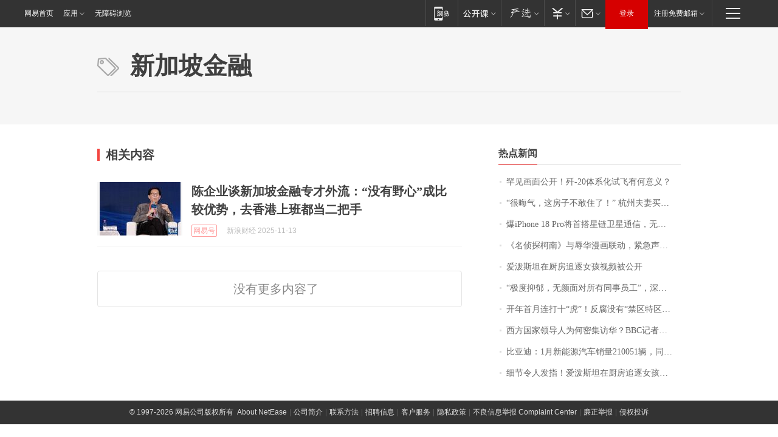

--- FILE ---
content_type: application/x-javascript
request_url: https://news.163.com/special/00015BLB/keywordindex_hot.js?_=1770011354116&callback=callback
body_size: 967
content:
callback({
date: "2026-02-02 13:15:57",
news:[
		        	{
		"title":"\u7F55\u89C1\u753B\u9762\u516C\u5F00\uFF01\u6B7C\u002D\u0032\u0030\u4F53\u7CFB\u5316\u8BD5\u98DE\u6709\u4F55\u610F\u4E49\uFF1F",
        "time":"2026.02.02 13:00:00",
		"link":"https://www.163.com/dy/article/KKJV925A0514R9OJ.html",
	}
      	         ,
        	{
		"title":"\u201C\u5F88\u6666\u6C14\uFF0C\u8FD9\u623F\u5B50\u4E0D\u6562\u4F4F\u4E86\uFF01\u201D\u0020\u676D\u5DDE\u592B\u59BB\u4E70\u623F\u0032\u5E74\u540E\u5F97\u77E5\u4E00\u4E2A\u6D88\u606F\uFF0C\u60F3\u9000\u623F\u4E86",
        "time":"2026.02.02 13:00:00",
		"link":"https://www.163.com/dy/article/KKJJ13OT0534P59R.html",
	}
      	         ,
        	{
		"title":"\u7206\u0069\u0050\u0068\u006F\u006E\u0065\u0020\u0031\u0038\u0020\u0050\u0072\u006F\u5C06\u9996\u642D\u661F\u94FE\u536B\u661F\u901A\u4FE1\uFF0C\u65E0\u9700\u989D\u5916\u786C\u4EF6\u5B9E\u73B0\u201C\u65E0\u6B7B\u89D2\u201D\u8054\u7F51",
        "time":"2026.02.02 13:00:00",
		"link":"https://www.163.com/dy/article/KKHGDF2E0514R9OJ.html",
	}
      	         ,
        	{
		"title":"\u300A\u540D\u4FA6\u63A2\u67EF\u5357\u300B\u4E0E\u8FB1\u534E\u6F2B\u753B\u8054\u52A8\uFF0C\u7D27\u6025\u58F0\u660E\uFF01",
        "time":"2026.02.02 13:00:00",
		"link":"https://www.163.com/dy/article/KKM57DTV053469LG.html",
	}
      	         ,
        	{
		"title":"\u7231\u6CFC\u65AF\u5766\u5728\u53A8\u623F\u8FFD\u9010\u5973\u5B69\u89C6\u9891\u88AB\u516C\u5F00",
        "time":"2026.02.02 13:00:00",
		"link":"https://www.163.com/dy/article/KKM99UD30552RUAA.html",
	}
      	         ,
        	{
		"title":"\u201C\u6781\u5EA6\u6291\u90C1\uFF0C\u65E0\u989C\u9762\u5BF9\u6240\u6709\u540C\u4E8B\u5458\u5DE5\u201D\uFF0C\u6DF1\u5733\u4E00\u516C\u53F8\u5E74\u4F1A\u53D6\u6D88\uFF01\u7559\u51E0\u624B\u53D1\u6587",
        "time":"2026.02.02 13:00:00",
		"link":"https://www.163.com/dy/article/KKMCSMC505129QAF.html",
	}
      	         ,
        	{
		"title":"\u5F00\u5E74\u9996\u6708\u8FDE\u6253\u5341\u201C\u864E\u201D\uFF01\u53CD\u8150\u6CA1\u6709\u201C\u7981\u533A\u7279\u533A\u76F2\u533A\u201D",
        "time":"2026.02.02 13:00:00",
		"link":"https://www.163.com/dy/article/KKMDA3I50519DBFP.html",
	}
      	         ,
        	{
		"title":"\u897F\u65B9\u56FD\u5BB6\u9886\u5BFC\u4EBA\u4E3A\u4F55\u5BC6\u96C6\u8BBF\u534E\uFF1F\u0042\u0042\u0043\u8BB0\u8005\u89E3\u8BFB\u5F88\u5230\u4F4D",
        "time":"2026.02.02 13:00:00",
		"link":"https://www.163.com/dy/article/KKKQLRVL0534P59R.html",
	}
      	         ,
        	{
		"title":"\u6BD4\u4E9A\u8FEA\uFF1A\u0031\u6708\u65B0\u80FD\u6E90\u6C7D\u8F66\u9500\u91CF\u0032\u0031\u0030\u0030\u0035\u0031\u8F86\uFF0C\u540C\u6BD4\u4E0B\u964D\u0033\u0030\u002E\u0031\u0031\u0025",
        "time":"2026.02.02 13:00:00",
		"link":"https://www.163.com/dy/article/KKN188P60534A4SC.html",
	}
      	         ,
        	{
		"title":"\u7EC6\u8282\u4EE4\u4EBA\u53D1\u6307\uFF01\u7231\u6CFC\u65AF\u5766\u5728\u53A8\u623F\u8FFD\u9010\u5973\u5B69\uFF0C\u5B89\u5FB7\u9C81\u8DEA\u4F0F\u5728\u5973\u6027\u8EAB\u4E0A\uFF0C\u9A6C\u65AF\u514B\u95EE\u201C\u6700\u75AF\u72C2\u7684\u6D3E\u5BF9\u201D\u2026\u2026",
        "time":"2026.02.02 13:00:00",
		"link":"https://www.163.com/dy/article/KKMNFB0B0550A0OW.html",
	}
      ],
photos: [
		]
})